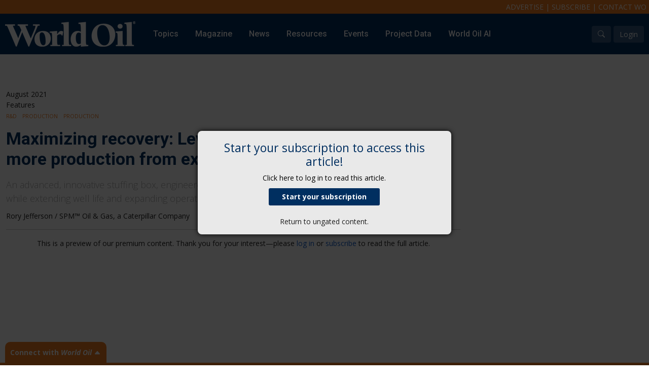

--- FILE ---
content_type: text/html; charset=utf-8
request_url: https://worldoil.com/magazine/2021/august-2021/features/maximizing-recovery-leveraging-artificial-lift-to-recover-more-production-from-existing-wells/
body_size: 51987
content:




<!DOCTYPE html>
<html lang="en">
<head>
    <meta charset="utf-8" />

    <meta name="viewport" content="width=device-width, initial-scale=1.0" />
    <link rel="icon" type="image/png" href="/images/favicon/favicon-32x32.png" sizes="32x32" />
    <link rel="icon" type="image/png" href="/images/favicon/favicon-16x16.png" sizes="16x16" />

    <title>Maximizing recovery: Leveraging artificial lift to recover more production from existing wells</title>
    <meta name="description" content="An advanced, innovative stuffing box, engineered specifically for harsh conditions, helps to reduce pollution while extending well life and expanding operating ranges.">
    <meta name="keywords" content="">

    <!-- Google Tag Manager -->
    <script>
        (function (w, d, s, l, i) {
            w[l] = w[l] || []; w[l].push({
                'gtm.start':
                    new Date().getTime(), event: 'gtm.js'
            }); var f = d.getElementsByTagName(s)[0],
                j = d.createElement(s), dl = l != 'dataLayer' ? '&l=' + l : ''; j.async = true; j.src =
                    'https://www.googletagmanager.com/gtm.js?id=' + i + dl; f.parentNode.insertBefore(j, f);
        })(window, document, 'script', 'dataLayer', 'GTM-MCKDFMQ');</script>
    <!-- End Google Tag Manager -->



    <link rel="preconnect" href="https://fonts.gstatic.com">
    <link href="https://fonts.googleapis.com/css2?family=Open+Sans:ital,wght@0,300;0,400;0,600;0,700;0,800;1,300;1,400;1,600;1,700;1,800&display=swap" rel="stylesheet">
    <link href="https://fonts.googleapis.com/css2?family=Crimson+Text:ital,wght@0,400;0,600;0,700;1,400;1,600;1,700&display=swap" rel="stylesheet">
    <link href="https://fonts.googleapis.com/css2?family=Montserrat:ital,wght@0,400;0,700;0,900;1,500&display=swap" rel="stylesheet">
    <link href="https://fonts.googleapis.com/css2?family=Roboto:wght@400;500;700;900&display=swap" rel="stylesheet">

    <link href="https://cdn.jsdelivr.net/npm/bootstrap@5.0.0-beta2/dist/css/bootstrap.min.css" rel="stylesheet" integrity="sha384-BmbxuPwQa2lc/FVzBcNJ7UAyJxM6wuqIj61tLrc4wSX0szH/Ev+nYRRuWlolflfl" crossorigin="anonymous">
    <link rel="stylesheet" href="https://cdn.jsdelivr.net/npm/bootstrap-icons@1.8.1/font/bootstrap-icons.css">
    <link rel="stylesheet" href="https://cdnjs.cloudflare.com/ajax/libs/animate.css/4.1.1/animate.min.css" />

    
    
    <link href="https://cdn.jsdelivr.net/npm/sidr@2.2.1/dist/stylesheets/jquery.sidr.light.css" rel="stylesheet" />

    <link href="/css/popeye.css" rel="stylesheet" />

    <link rel="stylesheet" href="https://cdnjs.cloudflare.com/ajax/libs/magnific-popup.js/1.1.0/magnific-popup.min.css" integrity="sha512-+EoPw+Fiwh6eSeRK7zwIKG2MA8i3rV/DGa3tdttQGgWyatG/SkncT53KHQaS5Jh9MNOT3dmFL0FjTY08And/Cw==" crossorigin="anonymous" referrerpolicy="no-referrer" />

    <link href="/css/owl.carousel.css" rel="stylesheet" />
    <link href="/css/owl.theme.css" rel="stylesheet" />

    <link rel="stylesheet" href="/css/site.css" />
    <link rel="stylesheet" href="/css/menu.css" />
    <link rel="stylesheet" href="/css/brands.css" />
    <link href="/css/comments.css" rel="stylesheet" />


    <script src="https://code.jquery.com/jquery-3.6.0.min.js"
            integrity="sha256-/xUj+3OJU5yExlq6GSYGSHk7tPXikynS7ogEvDej/m4="
            crossorigin="anonymous"></script>

    



    <script async src="https://www.googletagmanager.com/gtag/js?id=UA-2909969-3"></script>
    <script>
        window.dataLayer = window.dataLayer || [];
        function gtag() { dataLayer.push(arguments); }
        gtag('js', new Date());
        gtag('config', 'UA-2909969-3');
    </script>

    

    <script data-cookieconsent="ignore">
        window.dataLayer = window.dataLayer || [];
        function gtag() {
            dataLayer.push(arguments);
        }
        gtag("consent", "default", {
            ad_personalization: "denied",
            ad_storage: "denied",
            ad_user_data: "denied",
            analytics_storage: "denied",
            functionality_storage: "denied",
            personalization_storage: "denied",
            security_storage: "granted",
            wait_for_update: 500,
        });
        gtag("set", "ads_data_redaction", true);
        gtag("set", "url_passthrough", true);
    </script>

    <!-- Start GPT Tag -->
    <script src='https://securepubads.g.doubleclick.net/tag/js/gpt.js'></script>
    <script>
        var gptadslots = [];
        var googletag = googletag || { cmd: [] };
    </script>

    <script>

        var bottom_lb, mid_lb, top_lb, mpu_1, mpu_2, mpu_3;


        googletag.cmd.push(function () {
            var mapping_leaderboard = googletag.sizeMapping()
                .addSize([1000, 0], [[970, 250], [970, 90], [728, 90]])
                .addSize([750, 0], [[728, 90]])
                .addSize([0, 0], [[320, 50]])
                .build();

            var mapping_mpu = googletag.sizeMapping()
                .addSize([750, 0], [[300, 600], [300, 250], [336, 280]])
                .addSize([0, 0], [[300, 250], [336, 280]])
                .build();

             gptadslots.push(bottom_lb = googletag.defineSlot('/40679512/world_oil/bottom_lb', [[320, 50], [728, 90], [970, 90], [970, 250]], 'div-gpt-ad-bottom_lb')
                .setTargeting('pos', ['bottom_lb'])
                .defineSizeMapping(mapping_leaderboard)
                 .addService(googletag.pubads()));

            gptadslots.push(mid_lb =googletag.defineSlot('/40679512/world_oil/mid_lb', [[320, 50], [728, 90], [970, 90], [970, 250]], 'div-gpt-ad-mid_lb')
                .setTargeting('pos', ['mid_lb'])
                .defineSizeMapping(mapping_leaderboard)
                .addService(googletag.pubads()));

            gptadslots.push(top_lb = googletag.defineSlot('/40679512/world_oil/top_lb', [[320, 50], [728, 90], [970, 90], [970, 250]], 'div-gpt-ad-top_lb')
                .setTargeting('pos', ['top_lb'])
                .defineSizeMapping(mapping_leaderboard)
                 .addService(googletag.pubads()));

             gptadslots.push(mpu_1 = googletag.defineSlot('/40679512/world_oil/mpu_1', [[300, 250], [300, 600], [336, 280]], 'div-gpt-ad-mpu_1')
                .setTargeting('pos', ['mpu_1'])
                .defineSizeMapping(mapping_mpu)
                 .addService(googletag.pubads()));

             gptadslots.push(mpu_2 = googletag.defineSlot('/40679512/world_oil/mpu_2', [[300, 250], [300, 600], [336, 280]], 'div-gpt-ad-mpu_2')
                .setTargeting('pos', ['mpu_2'])
                .defineSizeMapping(mapping_mpu)
                 .addService(googletag.pubads()));

             gptadslots.push(mpu_3 = googletag.defineSlot('/40679512/world_oil/mpu_3', [[300, 250], [300, 600], [336, 280]], 'div-gpt-ad-mpu_3')
                .setTargeting('pos', ['mpu_3'])
                .defineSizeMapping(mapping_mpu)
                 .addService(googletag.pubads()));




            googletag.pubads().disableInitialLoad();
            googletag.pubads().enableSingleRequest();
            googletag.pubads().setTargeting('s1', ['magazine']);
googletag.pubads().setTargeting('s2', ['2021']);
googletag.pubads().setTargeting('s3', ['august-2021']);
googletag.pubads().setTargeting('s4', ['features']);
googletag.pubads().setTargeting('s5', ['maximizing-recovery-leveraging-artificial-lift-to-recover-more-production-from-existing-wells']);

            googletag.pubads().setTargeting('user', ['logged-in']);
            googletag.pubads().setTargeting('content', ['R&D','Production','Production']);
            //googletag.pubads().setTargeting(olyPayload[olyKey].k, olyPayload[olyKey].v);

            //blueconic
            //--------------------------------------------------------------------
            if (typeof Storage !== "undefined") {
                var targetingParamStr = localStorage.getItem("bcDFPTargetingParams");

                if (targetingParamStr) {
                    var targetingParameters = JSON.parse(targetingParamStr);

                    // set page-level targeting parameters
                    jQuery.each(targetingParameters, function (index, param) {
                        googletag.pubads().setTargeting(param.key, param.value);
                    });
                }
            }

            googletag.pubads().collapseEmptyDivs();
            googletag.enableServices();
        });

        googletag.cmd.push(function() {
            googletag.pubads().refresh([top_lb, bottom_lb]);
        });



    </script>
    <!-- End GPT Tag -->

    
    <meta name="twitter:card" content="summary_large_image">

    <meta property="og:title" content="Maximizing recovery: Leveraging artificial lift to recover more production from existing wells" />
    <meta property="og:description" content="An advanced, innovative stuffing box, engineered specifically for harsh conditions, helps to reduce pollution while extending well life and expanding operating ranges." />
    <meta property="og:type" content="article" />
    <meta property="og:article:published_time " content="8/26/2021 3:32:48 PM" />
    <meta property="og:article:section " content="article" />
    <meta name="twitter:site" content="@WorldOil">
    <meta name="worldoil:type" content="article">
    <meta name="worldoil:id" content="105766">

    <script type="text/javascript">
            window.dataLayer.push({
                'event': 'olyticsEvent',
                'olyticsCategory': 'Article',
                'olyticsTag': 'R&amp;D, Production, Production',
            });
    </script>



</head>
<body>
    <!-- Google Tag Manager (noscript) -->
    <noscript>
        <iframe src="https://www.googletagmanager.com/ns.html?id=GTM-MCKDFMQ"
                height="0" width="0" style="display:none;visibility:hidden"></iframe>
    </noscript>
    <!-- End Google Tag Manager (noscript) -->

    <div id="page-content">


        <section id="header">
            <div id="info-bar">
                <a href="/advertise">Advertise</a> | <a href="/subscribe">Subscribe</a> | <a href="/contact-us">Contact WO</a>
            </div>
            <div id="nav-bar">
                <div id="logo-wrapper">
                    <a href="/"><img src="/images/logo.png" /></a> <a class="btn btn-primary btn-mobile-menu  d-inline d-lg-none" id="mobile-nav-buton" href="#sidr-main"><i class="bi bi-list"></i> Menu</a>
                </div>
                <div id="nav-wrapper">
                    




<ul id="main-nav" class="d-none d-lg-inline nav">
            <li class="menu-link">
                <a    href="#">Topics</a>
                <!--mega menu-->
                        <div class="sub-menu sub-menu-full">
                            <div class="container-fluid">
                                <div class="row">
                                            <div class="col-sm-2">
                                                <div class="submenu-title"><a href="/topics/onshore">Onshore</a></div>
                                                <div class="submenu-links mega-submenu">
                   
                                                                <a    href="/topics/onshore/exploration">Exploration</a>
                                                                <a    href="/topics/onshore/drilling">Drilling</a>
                                                                <a    href="/topics/onshore/completion">Completion</a>
                                                                <a    href="/topics/onshore/production">Production</a>
                                                                <a    href="/topics/onshore/shale">Shale</a>
                                                                <a    href="/topics/onshore/hydraulic-fracturing">Hydraulic Fracturing</a>
                                                                <a    href="/topics/onshore/conventional">Conventional</a>

     
                                                </div>
                                            </div>
                                            <div class="col-sm-2">
                                                <div class="submenu-title"><a href="/topics/digital-transformation">Digital Transformation</a></div>
                                                <div class="submenu-links mega-submenu">
                   
                                                                <a    href="/topics/digital-transformation/automation-control">Automation &amp; Control</a>
                                                                <a    href="/topics/digital-transformation/data-storage">Data Storage</a>
                                                                <a    href="/topics/digital-transformation/artificial-intelligence">Artificial Intelligence</a>

     
                                                </div>
                                            </div>
                                            <div class="col-sm-2">
                                                <div class="submenu-title"><a href="/topics/offshore">Offshore</a></div>
                                                <div class="submenu-links mega-submenu">
                   
                                                                <a    href="/topics/offshore/exploration">Exploration</a>
                                                                <a    href="/topics/offshore/drilling">Drilling</a>
                                                                <a    href="/topics/offshore/production">Production</a>
                                                                <a    href="/topics/offshore/deepwater">Deepwater</a>
                                                                <a    href="/topics/subsea">Subsea</a>
                                                                <a    href="/topics/offshore/decommissioning">Decommissioning</a>

     
                                                </div>
                                            </div>
                                            <div class="col-sm-2">
                                                <div class="submenu-title"><a href="/topics/energy-transition">Energy Transition</a></div>
                                                <div class="submenu-links mega-submenu">
                   
                                                                <a    href="/topics/energy-transition/lng">LNG</a>
                                                                <a    href="/topics/energy-transition/sustainability">Sustainability</a>
                                                                <a    href="/topics/energy-transition/offshore-wind">Offshore Wind</a>
                                                                <a    href="/topics/energy-transition/hydrogen">Hydrogen</a>
                                                                <a    href="/topics/energy-transition/carbon-capture">Carbon Capture</a>

     
                                                </div>
                                            </div>
                                            <div class="col-sm-2">
                                                <div class="submenu-title"><a href="/topics/industry-analysis">Industry &amp; Analysis</a></div>
                                                <div class="submenu-links mega-submenu">
                   
                                                                <a    href="/topics/industry-analysis/economics-statistics">Economics/statistics</a>
                                                                <a    href="/topics/industry-analysis/regulatory">Regulatory</a>
                                                                <a    href="/topics/industry-analysis/ESG-investment">ESG/Investment</a>

     
                                                </div>
                                            </div>
                                            <div class="col-sm-2">
                                                <div class="submenu-title"><a href="">Regions</a></div>
                                                <div class="submenu-links mega-submenu">
                   
                                                                <a    href="/topics/north-america">North America</a>
                                                                <a    href="/topics/south-america">South America</a>
                                                                <a    href="/topics/europe">Europe</a>
                                                                <a    href="/topics/eastern-mediterranean">Eastern Mediterranean</a>
                                                                <a    href="/topics/russia-fsu">Russia &amp; FSU</a>
                                                                <a    href="/topics/africa">Africa</a>
                                                                <a    href="/topics/middle-east">Middle East</a>
                                                                <a    href="/topics/far-east">Far East</a>
                                                                <a    href="/topics/south-asia">South Asia</a>
                                                                <a    href="/topics/south-pacific">South Pacific</a>
                                                                <a    href="/topics/arctic">Arctic</a>
                                                                <a   target=_blank href="/topics/east-asia/">East Asia</a>
                                                                <a   target=_blank href="/topics/australasia/">Australasia</a>

     
                                                </div>
                                            </div>


                                </div>
                            </div>
                        </div>


                <!--regular menu-->

            </li>
            <li class="menu-link">
                <a    href="/magazine/current-issue">Magazine</a>
                <!--mega menu-->


                <!--regular menu-->
                        <div class="sub-menu">
                            <div class="submenu-links">

                                            <a   href="/magazine/current-issue">Current Issue</a>
                                            <a   href="/magazine/archive">Archive</a>
                                            <a  target=_blank href="https://gulf.dragonforms.com/WO_trial_s&amp;pk=WO_TRIAL_MAG_NAV">Free Trial Subscription</a>
                                            <a  target=_blank href="https://gulf.dragonforms.com/WO_newsub">Full Access Subscription</a>
                                            <a  target=_blank href="https://gulf.dragonforms.com/WO_renewsub">Renew Subscription</a>
                                            <a   href="/supplements">Supplements</a>
                                            <a   href="https://worldoil.com/forecast-data/">Forecast</a>
                                            <a   href="/reprints-back-issues">Reprints &amp; Back Issues</a>
                                

                            </div>
                        </div>

            </li>
            <li class="menu-link">
                <a    href="/news">News</a>
                <!--mega menu-->


                <!--regular menu-->
                        <div class="sub-menu">
                            <div class="submenu-links">

                                            <a   href="/news">Latest News</a>
                                            <a   href="/company-news">Company News</a>
                                            <a   href="/newsletter-sign-up">Newsletter Sign-Up</a>
                                

                            </div>
                        </div>

            </li>
            <li class="menu-link">
                <a    href="/resources">Resources</a>
                <!--mega menu-->


                <!--regular menu-->
                        <div class="sub-menu">
                            <div class="submenu-links">

                                            <a   href="/webcasts">Webcasts</a>
                                            <a   href="/whitepapers">Whitepapers</a>
                                            <a  target=_blank href="/eBooks">eBooks</a>
                                            <a   href="/podcasts">Podcasts</a>
                                            <a   href="/videos">Videos</a>
                                            <a   href="/upstream365">Upstream365</a>
                                            <a   href="/event-presentations">Event Presentations</a>
                                            <a   href="/world-oil-maps">Maps</a>
                                            <a  target=_blank href="http://store.gulfenergyinfo.com/default.asp">Store</a>
                                

                            </div>
                        </div>

            </li>
            <li class="menu-link">
                <a    href="/events">Events</a>
                <!--mega menu-->


                <!--regular menu-->
                        <div class="sub-menu">
                            <div class="submenu-links">

                                            <a   href="/events">World Oil Events</a>
                                            <a  target=_blank href="https://e2awards.com/">Gulf Energy Information Excellence Awards</a>
                                            <a  target=_blank href="https://wglconference.com/">Women&#39;s Global Leadership Conference</a>
                                            <a  target=_blank href="https://web.cvent.com/event/0a564c58-061f-4d4d-be95-a9bf390597f3/summary">World Oil Forecast Breakfast</a>
                                            <a  target=_blank href="http://mcedd.com/">Deepwater Development Conference (MCEDD)</a>
                                

                            </div>
                        </div>

            </li>
            <li class="menu-link">
                <a   target=_blank href="https://globalenergyinfrastructure.com/project-data">Project Data</a>
                <!--mega menu-->


                <!--regular menu-->
                        <div class="sub-menu">
                            <div class="submenu-links">

                                            <a  target=_blank href="https://globalenergyinfrastructure.com/">Global Energy Infrastructure</a>
                                

                            </div>
                        </div>

            </li>
            <li class="menu-link">
                <a    href="/search-results">World Oil AI</a>
                <!--mega menu-->


                <!--regular menu-->

            </li>

</ul>


                </div>
                <div id="account-wrapper">
                    <a href="/search-results" class="btn btn-white-overlay"><i class="bi bi-search"></i></a>
                    

<script>
    function clearLogin() {
        // document.cookie = 'oly_enc_id=; Max-Age=0; path=/; domain=' + location.host;
        var cookies = document.cookie.split("; ");
        for (var c = 0; c < cookies.length; c++) {

            if (cookies[c].indexOf("oly_") >= 0) {
                console.log(cookies[c]);
                var d = window.location.hostname.split(".");
                while (d.length > 0) {
                    var cookieBase = encodeURIComponent(cookies[c].split(";")[0].split("=")[0]) + '=; expires=Thu, 01-Jan-1970 00:00:01 GMT; domain=' + d.join('.') + ' ;path=';
                    var p = location.pathname.split('/');
                    document.cookie = cookieBase + '/';
                    while (p.length > 0) {
                        document.cookie = cookieBase + p.join('/');
                        p.pop();
                    };
                    d.shift();
                }
            }

        }

        window.location.reload();
    }
</script>

<a href="/login" class="btn btn-white-overlay">Login</a>



                </div>
            </div>
        </section>

            <!--leaderboard ad -->
        <section class="mb-5 mt-5">
            <div class="banner-ad" style="text-align:center;">
                <!-- GPT AdSlot top_lb -->
                <div id='div-gpt-ad-top_lb'>
                    <script>
                        googletag.cmd.push(function () { googletag.display('div-gpt-ad-top_lb'); });
                    </script>
                </div>
                <!-- End AdSlot bottom_lb -->
            </div>
        </section>


        

    <div class="page-content mt-4">
        <div class="container-fluid ">




            <!--isViewable: False-->
            <!--reason: -->
            <div class="row">
                <div class="col-12 col-lg">
                    <div class="row">
                        <div class="col-12">
                        </div>
                    </div>
                    <div class="row mb-0">
                        <div class="col-sm-12">
                            <div class="article-detail-issue">
                                August 2021
                            </div>
                            <div class="article-detail-section">
                                Features
                            </div>
                            <div class="content-topics">
                                <ul>
                                    <li><a class="light-orange" href="/topics/r-d/">R&amp;D</a></li>
                                    <li><a class="light-orange" href="/topics/onshore/production/">Production</a></li>
                                    <li><a class="light-orange" href="/topics/offshore/production/">Production</a></li>
                                </ul>
                            </div>



                            <div class="article-detail-title">
                                <h1>Maximizing recovery: Leveraging artificial lift to recover more production from existing wells</h1>
                            </div>
                            <div class="article-detail-snippet">
                                An advanced, innovative stuffing box, engineered specifically for harsh conditions, helps to reduce pollution while extending well life and expanding operating ranges.
                            </div>
                        </div>
                    </div>

                    <div class="article-detail-meta">

                            <span class="article-detail-authors">Rory Jefferson / SPM™ Oil &amp; Gas, a Caterpillar Company</span>


                    </div>

                    

                    <!--is viewable-->

                    <div class="article-detail-content content-body">
                        
                    </div>
                    <hr />
                    <div style="text-align:center;">This is a preview of our premium content. Thank you for your interest—please <a href="https://www.worldoil.com/login">log in</a> or <a href="https://www.worldoil.com/subscribe">subscribe</a> to read the full article.</div>





                </div>
                <div class="col-12 col-lg ad-column">


                    <div class="dynamic-content-sticky mpu1 mpu" style="display:none">
                        <!-- GPT AdSlot 1 for MPU1 'worldoil/ros_mpu' ### Size: [[300,250],[300,600],[336,280]] -->
                        <div id='div-gpt-ad-mpu_1' class="sticky">
                            <script>
                                googletag.cmd.push(function () { googletag.display('div-gpt-ad-mpu_1'); });
                            </script>
                        </div>
                        <!-- End AdSlot 1 -->
                    </div>

                    <div class="dynamic-content-sticky mpu2 mpu" style="display:none">
                        <!-- GPT AdSlot 2 for MPU2 'worldoil/ros_mpu' ### Size: [[300,250],[300,600],[336,280]] -->
                        <div id='div-gpt-ad-mpu_2' class="sticky">
                            <script>
                                googletag.cmd.push(function () { googletag.display('div-gpt-ad-mpu_2'); });
                            </script>
                        </div>
                        <!-- End AdSlot 2 -->
                    </div>

                    <div class="dynamic-content-sticky mpu3 mpu" style="display:none">
                        <!-- GPT AdSlot 3 for MPU3 'worldoil/ros_mpu' ### Size: [[300,250],[300,600],[336,280]] -->
                        <div id='div-gpt-ad-mpu_3' class="sticky">
                            <script>
                                googletag.cmd.push(function () { googletag.display('div-gpt-ad-mpu_3'); });
                            </script>
                        </div>
                        <!-- End AdSlot 3 -->
                    </div>


                </div>

            </div>


        </div>
    </div>



        <!--leaderboard ad -->
        <section class="mb-5">
            <div class="banner-ad" style="text-align:center;">
                <!-- GPT AdSlot top_lb -->
                <div id='div-gpt-ad-bottom_lb'>
                    <script>
                        googletag.cmd.push(function () { googletag.display('div-gpt-ad-bottom_lb'); });
                    </script>
                </div>
                <!-- End AdSlot bottom_lb -->
            </div>
        </section>

        <!-- footer -->
        <section id="footer">
            <div class="container-fluid">
                <div class="row">
                    <div class="col">
                        <img src="/images/logo.png" />
                    </div>
                </div>
                <div class="row mb-0">
                    <div class="col-sm-6">
                        <div>
                            ©2026 World Oil, © 2026 Gulf Publishing Company LLC.<br />
                            Copyright © 2022. All <a href="https://www.barchart.com/solutions" target="_blank">market data</a> is provided by Barchart Solutions.<br />
                            Futures: at least 10 minute delayed. Information is provided 'as is' and solely for informational purposes,
                            not for trading purposes or advice. To see all exchange delays and terms of use, please see <a href="https://www.barchart.com/terms" target="_blank">disclaimer</a>.<br />
                            <a href="https://www.theice.com/index" target="_blank"><img src="/images/ice.png" /></a>  <a href="https://www.cmegroup.com/" target="_blank"><img src="/images/cme_group.png" style="height:60px;" /></a>
                        </div>

                    </div>
                    <div class="col-sm-6">
                        <div style="text-align:right;">
                            <p style="font-size: 14px;">
								All material subject to strictly enforced copyright laws<br />
								Please read our <a rel="noopener" href="https://www.gulfenergyinfo.com/pages/terms-and-conditions" target="_blank" title="Terms &amp; Conditions">Terms &amp; Conditions</a>, <a rel="noopener" href="https://www.gulfenergyinfo.com/pages/cookie-policy" target="_blank" title="Cookie Policy">Cookies Policy</a> and <a rel="noopener" href="https://www.gulfenergyinfo.com/pages/privacy-policy" target="_blank" title="Privacy Policy">Privacy Policy</a> before using the site.<br> <a rel="noopener" data-udi="umb://document/7c483cdcada44bd28efe081a4c78549f" href="https://gulfenergyinfo.com/pages/do-not-sell-or-share-my-personal-information" target="_blank" title="Do Not Sell or Share My Personal Information">Do Not Sell or Share My Personal Information.</a></p>
<p style="font-size: 14px;"></p>
                        </div>

                    </div>
                </div>

            </div>
        </section>

        <!--mobile nav-->
        




<nav id="mobile-nav" style="display:none;">
    
<ul>
     <li style="position:relative;">
                    <a href='#'>Topics</a>
              <a data-bs-toggle="collapse" href="#menu-110209" class="btn btn-light" style=" position: absolute; right: 20px; top: 15px;"><i class="bi bi-chevron-down"></i></a>


            <ul class="collapse" id="menu-110209">
     <li style="position:relative;">
                    <a href='/topics/onshore'>Onshore</a>
              <a data-bs-toggle="collapse" href="#menu-110210" class="btn btn-light" style=" position: absolute; right: 20px; top: 15px;"><i class="bi bi-chevron-down"></i></a>


            <ul class="collapse" id="menu-110210">
     <li style="position:relative;">
                    <a href='/topics/onshore/exploration'>Exploration</a>


    </li>
     <li style="position:relative;">
                    <a href='/topics/onshore/drilling'>Drilling</a>


    </li>
     <li style="position:relative;">
                    <a href='/topics/onshore/completion'>Completion</a>


    </li>
     <li style="position:relative;">
                    <a href='/topics/onshore/production'>Production</a>


    </li>
     <li style="position:relative;">
                    <a href='/topics/onshore/shale'>Shale</a>


    </li>
     <li style="position:relative;">
                    <a href='/topics/onshore/hydraulic-fracturing'>Hydraulic Fracturing</a>


    </li>
     <li style="position:relative;">
                    <a href='/topics/onshore/conventional'>Conventional</a>


    </li>
            </ul>
    </li>
     <li style="position:relative;">
                    <a href='/topics/digital-transformation'>Digital Transformation</a>
              <a data-bs-toggle="collapse" href="#menu-110224" class="btn btn-light" style=" position: absolute; right: 20px; top: 15px;"><i class="bi bi-chevron-down"></i></a>


            <ul class="collapse" id="menu-110224">
     <li style="position:relative;">
                    <a href='/topics/digital-transformation/automation-control'>Automation &amp; Control</a>


    </li>
     <li style="position:relative;">
                    <a href='/topics/digital-transformation/data-storage'>Data Storage</a>


    </li>
     <li style="position:relative;">
                    <a href='/topics/digital-transformation/artificial-intelligence'>Artificial Intelligence</a>


    </li>
            </ul>
    </li>
     <li style="position:relative;">
                    <a href='/topics/offshore'>Offshore</a>
              <a data-bs-toggle="collapse" href="#menu-110231" class="btn btn-light" style=" position: absolute; right: 20px; top: 15px;"><i class="bi bi-chevron-down"></i></a>


            <ul class="collapse" id="menu-110231">
     <li style="position:relative;">
                    <a href='/topics/offshore/exploration'>Exploration</a>


    </li>
     <li style="position:relative;">
                    <a href='/topics/offshore/drilling'>Drilling</a>


    </li>
     <li style="position:relative;">
                    <a href='/topics/offshore/production'>Production</a>


    </li>
     <li style="position:relative;">
                    <a href='/topics/offshore/deepwater'>Deepwater</a>


    </li>
     <li style="position:relative;">
                    <a href='/topics/subsea'>Subsea</a>


    </li>
     <li style="position:relative;">
                    <a href='/topics/offshore/decommissioning'>Decommissioning</a>


    </li>
            </ul>
    </li>
     <li style="position:relative;">
                    <a href='/topics/energy-transition'>Energy Transition</a>
              <a data-bs-toggle="collapse" href="#menu-110239" class="btn btn-light" style=" position: absolute; right: 20px; top: 15px;"><i class="bi bi-chevron-down"></i></a>


            <ul class="collapse" id="menu-110239">
     <li style="position:relative;">
                    <a href='/topics/energy-transition/lng'>LNG</a>


    </li>
     <li style="position:relative;">
                    <a href='/topics/energy-transition/sustainability'>Sustainability</a>


    </li>
     <li style="position:relative;">
                    <a href='/topics/energy-transition/offshore-wind'>Offshore Wind</a>


    </li>
     <li style="position:relative;">
                    <a href='/topics/energy-transition/hydrogen'>Hydrogen</a>


    </li>
     <li style="position:relative;">
                    <a href='/topics/energy-transition/carbon-capture'>Carbon Capture</a>


    </li>
            </ul>
    </li>
     <li style="position:relative;">
                    <a href='/topics/industry-analysis'>Industry &amp; Analysis</a>
              <a data-bs-toggle="collapse" href="#menu-110245" class="btn btn-light" style=" position: absolute; right: 20px; top: 15px;"><i class="bi bi-chevron-down"></i></a>


            <ul class="collapse" id="menu-110245">
     <li style="position:relative;">
                    <a href='/topics/industry-analysis/economics-statistics'>Economics/statistics</a>


    </li>
     <li style="position:relative;">
                    <a href='/topics/industry-analysis/regulatory'>Regulatory</a>


    </li>
     <li style="position:relative;">
                    <a href='/topics/industry-analysis/ESG-investment'>ESG/Investment</a>


    </li>
            </ul>
    </li>
     <li style="position:relative;">
                    <a href=''>Regions</a>
              <a data-bs-toggle="collapse" href="#menu-110250" class="btn btn-light" style=" position: absolute; right: 20px; top: 15px;"><i class="bi bi-chevron-down"></i></a>


            <ul class="collapse" id="menu-110250">
     <li style="position:relative;">
                    <a href='/topics/north-america'>North America</a>


    </li>
     <li style="position:relative;">
                    <a href='/topics/south-america'>South America</a>


    </li>
     <li style="position:relative;">
                    <a href='/topics/europe'>Europe</a>


    </li>
     <li style="position:relative;">
                    <a href='/topics/eastern-mediterranean'>Eastern Mediterranean</a>


    </li>
     <li style="position:relative;">
                    <a href='/topics/russia-fsu'>Russia &amp; FSU</a>


    </li>
     <li style="position:relative;">
                    <a href='/topics/africa'>Africa</a>


    </li>
     <li style="position:relative;">
                    <a href='/topics/middle-east'>Middle East</a>


    </li>
     <li style="position:relative;">
                    <a href='/topics/far-east'>Far East</a>


    </li>
     <li style="position:relative;">
                    <a href='/topics/south-asia'>South Asia</a>


    </li>
     <li style="position:relative;">
                    <a href='/topics/south-pacific'>South Pacific</a>


    </li>
     <li style="position:relative;">
                    <a href='/topics/arctic'>Arctic</a>


    </li>
     <li style="position:relative;">
                    <a rel="nofollow" target="_blank" href='/topics/east-asia/'>East Asia</a>


    </li>
     <li style="position:relative;">
                    <a rel="nofollow" target="_blank" href='/topics/australasia/'>Australasia</a>


    </li>
            </ul>
    </li>
            </ul>
    </li>
     <li style="position:relative;">
                    <a href='/magazine/current-issue'>Magazine</a>
              <a data-bs-toggle="collapse" href="#menu-1116" class="btn btn-light" style=" position: absolute; right: 20px; top: 15px;"><i class="bi bi-chevron-down"></i></a>


            <ul class="collapse" id="menu-1116">
     <li style="position:relative;">
                    <a href='/magazine/current-issue'>Current Issue</a>


    </li>
     <li style="position:relative;">
                    <a href='/magazine/archive'>Archive</a>


    </li>
     <li style="position:relative;">
                    <a rel="nofollow" target="_blank" href='https://gulf.dragonforms.com/WO_trial_s&amp;pk=WO_TRIAL_MAG_NAV'>Free Trial Subscription</a>


    </li>
     <li style="position:relative;">
                    <a rel="nofollow" target="_blank" href='https://gulf.dragonforms.com/WO_newsub'>Full Access Subscription</a>


    </li>
     <li style="position:relative;">
                    <a rel="nofollow" target="_blank" href='https://gulf.dragonforms.com/WO_renewsub'>Renew Subscription</a>


    </li>
     <li style="position:relative;">
                    <a href='/supplements'>Supplements</a>


    </li>
     <li style="position:relative;">
                    <a href='https://worldoil.com/forecast-data/'>Forecast</a>


    </li>
     <li style="position:relative;">
                    <a href='/reprints-back-issues'>Reprints &amp; Back Issues</a>


    </li>
            </ul>
    </li>
     <li style="position:relative;">
                    <a href='/news'>News</a>
              <a data-bs-toggle="collapse" href="#menu-1117" class="btn btn-light" style=" position: absolute; right: 20px; top: 15px;"><i class="bi bi-chevron-down"></i></a>


            <ul class="collapse" id="menu-1117">
     <li style="position:relative;">
                    <a href='/news'>Latest News</a>


    </li>
     <li style="position:relative;">
                    <a href='/company-news'>Company News</a>


    </li>
     <li style="position:relative;">
                    <a href='/newsletter-sign-up'>Newsletter Sign-Up</a>


    </li>
            </ul>
    </li>
     <li style="position:relative;">
                    <a href='/resources'>Resources</a>
              <a data-bs-toggle="collapse" href="#menu-1280" class="btn btn-light" style=" position: absolute; right: 20px; top: 15px;"><i class="bi bi-chevron-down"></i></a>


            <ul class="collapse" id="menu-1280">
     <li style="position:relative;">
                    <a href='/webcasts'>Webcasts</a>


    </li>
     <li style="position:relative;">
                    <a href='/whitepapers'>Whitepapers</a>


    </li>
     <li style="position:relative;">
                    <a rel="nofollow" target="_blank" href='/eBooks'>eBooks</a>


    </li>
     <li style="position:relative;">
                    <a href='/podcasts'>Podcasts</a>


    </li>
     <li style="position:relative;">
                    <a href='/videos'>Videos</a>


    </li>
     <li style="position:relative;">
                    <a href='/upstream365'>Upstream365</a>


    </li>
     <li style="position:relative;">
                    <a href='/event-presentations'>Event Presentations</a>


    </li>
     <li style="position:relative;">
                    <a href='/world-oil-maps'>Maps</a>


    </li>
     <li style="position:relative;">
                    <a rel="nofollow" target="_blank" href='http://store.gulfenergyinfo.com/default.asp'>Store</a>


    </li>
            </ul>
    </li>
     <li style="position:relative;">
                    <a href='/events'>Events</a>
              <a data-bs-toggle="collapse" href="#menu-1255" class="btn btn-light" style=" position: absolute; right: 20px; top: 15px;"><i class="bi bi-chevron-down"></i></a>


            <ul class="collapse" id="menu-1255">
     <li style="position:relative;">
                    <a href='/events'>World Oil Events</a>


    </li>
     <li style="position:relative;">
                    <a rel="nofollow" target="_blank" href='https://e2awards.com/'>Gulf Energy Information Excellence Awards</a>


    </li>
     <li style="position:relative;">
                    <a rel="nofollow" target="_blank" href='https://wglconference.com/'>Women&#39;s Global Leadership Conference</a>


    </li>
     <li style="position:relative;">
                    <a rel="nofollow" target="_blank" href='https://web.cvent.com/event/0a564c58-061f-4d4d-be95-a9bf390597f3/summary'>World Oil Forecast Breakfast</a>


    </li>
     <li style="position:relative;">
                    <a rel="nofollow" target="_blank" href='http://mcedd.com/'>Deepwater Development Conference (MCEDD)</a>


    </li>
            </ul>
    </li>
     <li style="position:relative;">
                    <a rel="nofollow" target="_blank" href='https://globalenergyinfrastructure.com/project-data'>Project Data</a>
              <a data-bs-toggle="collapse" href="#menu-82947" class="btn btn-light" style=" position: absolute; right: 20px; top: 15px;"><i class="bi bi-chevron-down"></i></a>


            <ul class="collapse" id="menu-82947">
     <li style="position:relative;">
                    <a rel="nofollow" target="_blank" href='https://globalenergyinfrastructure.com/'>Global Energy Infrastructure</a>


    </li>
            </ul>
    </li>
     <li style="position:relative;">
                    <a href='/search-results'>World Oil AI</a>


    </li>

</ul>
</nav>




    </div>

    <div class="connect-bar" id="connect-bar">
        <div class="connect-tab" id="btn-connect">Connect with <i>World Oil</i> <i class="connect-arrow bi bi-caret-up-fill"></i> </div>
        <div class="connect-content">
            <div class=" container-fluid">
                <div class="row mb-0 mt-3">
                    <div class="col-md-6">
                        <div class="connect-msg">
                            <strong>Connect with <i>World Oil</i></strong>, the upstream industry's most trusted source of forecast data, industry trends, and insights into operational and technological advances.

                        </div>
                    </div>
                    <div class="col-md-4">
                        <a href="/subscribe" class="btn btn-white mb-1">Subscribe <i class="bi bi-arrow-right"></i></a>
                        <a href="/newsletter-sign-up" class="btn btn-white mb-1">Newsletter Sign Up <i class="bi bi-arrow-right"></i></a>
                    </div>
                    <div class="col-md-2">
                        <div class="social-links">
                            <a href="https://twitter.com/WorldOil" target="_blank"><i class="fa fa-custom-white fa-square-x-twitter-white"></i></a>


                            <a href="https://www.facebook.com/WorldOil" target="_blank"><i class="bi bi-facebook"></i></a>

                            <a href="https://www.linkedin.com/company/worldoil" target="_blank"><i class="bi bi-linkedin"></i></a>


                        </div>

                    </div>
                </div>
            </div>
        </div>

    </div>


    <!-- JavaScript Bundle with Popper -->
    <script src="https://cdn.jsdelivr.net/npm/bootstrap@5.0.0-beta2/dist/js/bootstrap.bundle.min.js" integrity="sha384-b5kHyXgcpbZJO/tY9Ul7kGkf1S0CWuKcCD38l8YkeH8z8QjE0GmW1gYU5S9FOnJ0" crossorigin="anonymous"></script>
    
    
    <script src="https://cdn.jsdelivr.net/npm/sidr@2.2.1/dist/jquery.sidr.min.js"></script>

    <script src="https://cdnjs.cloudflare.com/ajax/libs/angular.js/1.8.2/angular.min.js" integrity="sha512-7oYXeK0OxTFxndh0erL8FsjGvrl2VMDor6fVqzlLGfwOQQqTbYsGPv4ZZ15QHfSk80doyaM0ZJdvkyDcVO7KFA==" crossorigin="anonymous" referrerpolicy="no-referrer"></script>
    <script src="https://cdnjs.cloudflare.com/ajax/libs/angular-ui-bootstrap/2.5.0/ui-bootstrap-tpls.min.js"></script>
    <script src="https://ajax.googleapis.com/ajax/libs/angularjs/1.8.2/angular-sanitize.js" charset="utf-8"></script>
    <script src="https://cdnjs.cloudflare.com/ajax/libs/magnific-popup.js/1.1.0/jquery.magnific-popup.min.js" integrity="sha512-IsNh5E3eYy3tr/JiX2Yx4vsCujtkhwl7SLqgnwLNgf04Hrt9BT9SXlLlZlWx+OK4ndzAoALhsMNcCmkggjZB1w==" crossorigin="anonymous" referrerpolicy="no-referrer"></script>
    <script src="/js/scripts.js" asp-append-version="true"></script>

    <script src="/js/owl.carousel.min.js"></script>
    <script src="/js/popeye.min.js"></script>
    <script src="/js/comments.js"></script>
    <script src="/js/mostRead.js"></script>
    <script src="/js/loginForm.js"></script>




    <script type="text/javascript">
        function search() {
            var query = document.getElementById('headerSearch').value;
            window.location = "/search-results?q=" + query;
        }

    </script>

    <!-- pardot -->
    <script type="text/plain" data-cookieconsent="marketing">
        piAId = '46692';
        piCId = '1086';

        (function () {
           var s = document.createElement('script'); s.type = 'text/javascript';
                s.src = ('https:' == document.location.protocol ? 'https://pi' : 'http://cdn') + '.pardot.com/pd.js';
                var c = document.getElementsByTagName('script')[0]; c.parentNode.insertBefore(s, c);
        })();
    </script>

    <!--OneSignal-->
    <script type="text/plain" data-cookieconsent="marketing">
        var OneSignal = window.OneSignal || [];
        (function () {
            OneSignal.push(function() {
            OneSignal.init({
                appId: "6a3b69ee-7acd-4b9e-a058-ed8f6a506bf2",
            });
            });
        }());
    </script>

    <!-- Facebook Pixel Code -->
    <script type="text/plain" data-cookieconsent="marketing">
        (function () {
          !function(f,b,e,v,n,t,s)
          {if(f.fbq)return;n=f.fbq=function(){n.callMethod?
          n.callMethod.apply(n,arguments):n.queue.push(arguments)};
          if(!f._fbq)f._fbq=n;n.push=n;n.loaded=!0;n.version='2.0';
          n.queue=[];t=b.createElement(e);t.async=!0;
          t.src=v;s=b.getElementsByTagName(e)[0];
          s.parentNode.insertBefore(t,s)}(window, document,'script',
          'https://connect.facebook.net/en_US/fbevents.js');
          fbq('init', '1359141014132410');
          fbq('track', 'PageView');
        }());
    </script>
    <noscript>
        <img height="1" width="1" style="display:none"
             src="https://www.facebook.com/tr?id=1359141014132410&ev=PageView&noscript=1" />
    </noscript>
    <!-- End Facebook Pixel Code -->


    <script type="text/plain" data-cookieconsent="marketing">
        adroll_adv_id = "TSQ6EHKKVVFNHC5B5ZPJQN";
        adroll_pix_id = "RWGDGMC6PBGS3HBPHVYVJH";
        /* OPTIONAL: provide email to improve user identification */
        /* adroll_email = "username@example.com"; */
        (function () {
            var scr = document.createElement("script");
                var host = (("https:" == document.location.protocol) ? "https://s.adroll.com" : "http://a.adroll.com");
                scr.setAttribute('async', 'true');
                scr.type = "text/javascript";
                scr.src = host + "/j/roundtrip.js";
                ((document.getElementsByTagName('head') || [null])[0] ||
                    document.getElementsByTagName('script')[0].parentNode).appendChild(scr);
        }());
    </script>

</body>
</html>

--- FILE ---
content_type: text/html; charset=utf-8
request_url: https://www.google.com/recaptcha/api2/aframe
body_size: 265
content:
<!DOCTYPE HTML><html><head><meta http-equiv="content-type" content="text/html; charset=UTF-8"></head><body><script nonce="gToecmAHPw5yGh4UodbksQ">/** Anti-fraud and anti-abuse applications only. See google.com/recaptcha */ try{var clients={'sodar':'https://pagead2.googlesyndication.com/pagead/sodar?'};window.addEventListener("message",function(a){try{if(a.source===window.parent){var b=JSON.parse(a.data);var c=clients[b['id']];if(c){var d=document.createElement('img');d.src=c+b['params']+'&rc='+(localStorage.getItem("rc::a")?sessionStorage.getItem("rc::b"):"");window.document.body.appendChild(d);sessionStorage.setItem("rc::e",parseInt(sessionStorage.getItem("rc::e")||0)+1);localStorage.setItem("rc::h",'1769383146704');}}}catch(b){}});window.parent.postMessage("_grecaptcha_ready", "*");}catch(b){}</script></body></html>

--- FILE ---
content_type: text/css
request_url: https://worldoil.com/css/brands.css
body_size: 653
content:

a {
    color: #0a58ca;
}

/*---buttons---*/

.btn-black {
    background-color: #000;
    color: #fff;
}

.btn-black:hover {
    background-color: #232222;
    color: #fff;
}

.btn-wo-light-blue {
    background-color: #2780de;
    color:#fff;
}
.btn-wo-light-blue:hover {
    background-color: #1870cc;
    color: #fff;
}

.btn-wo-blue {
    background-color: #002f60;
    color: #fff;
}

.btn-wo-blue:hover {
    background-color: #0f3e70;
    color: #fff;
}


.btn-wo-orange {
    background-color: #f17c20;
    color: #fff;
}

.btn-wo-orange:hover {
    background-color: #d46b18;
    color: #fff;
}

--- FILE ---
content_type: application/javascript
request_url: https://worldoil.com/js/loginForm.js
body_size: 1286
content:
var app = angular.module('loginFormApp', ['ui.bootstrap', 'ngSanitize']);

app.config(['$locationProvider', function ($locationProvider) {
    $locationProvider.html5Mode({
        enabled: true,
        requireBase: false
    });
}]);

app.controller('loginFormController', function ($scope, $location, loginFormService, trackingService) {
    $scope.login = {};
    $scope.statusMessage = null;

    $scope.logEvent = {
        eventName: null,
        customerId: null,
        email: null,
        subType: null,
        websiteId: null,
        data: null
    };

    var ReturnUrl = $location.search().returnurl;
    var logout = $location.search().logout;

   // console.log(ReturnUrl);

    if (logout == "true") {
        loginFormService.logout().then(function (result) {
            document.location.href = "/";
        });
    }

    $scope.authenticateSSO = function () {
       // console.log('authenticating SSO');
       // console.log($scope.login.ssoID);

        if ($scope.login.ssoID != null) {
            loginFormService.authenticateSSO($scope.login.ssoID).then(function (result) {
                //console.log(result);
                if (result["data"]) {
                    window.location.href = result["data"];
                }
                
            });
        }

        
    };

    $scope.authenticate = function () {
        //console.log('authenticating');

        var frm = angular.element('.login-form-wrapper');
        var ret = frm.data("return");

       // console.log(ret);
        //return;

        $scope.statusMessage = null;
        $scope.login.ReturnUrl = ReturnUrl;

        if ($scope.login.email == null || $scope.login.email == '' || $scope.login.password == null || $scope.login.password == '') {
            $scope.statusMessage = "<div class='alert alert-danger'>Please enter email and password.</div>";

            $scope.logEvent.eventName = "LoginFailed";
            $scope.logEvent.subType = "ANON";
            $scope.logEvent.data = "Empty username or password";
            trackingService.addEvent($scope.logEvent);
            return;
        }

        //submit to Elan
        loginFormService.authenticate($scope.login).then(function (result) {
            var sesh = result.data;
           // console.log(sesh);
            if (sesh.Status == 1) {

                $scope.logEvent.eventName = "LoginSuccess";
                $scope.logEvent.subType = "ANON";
                $scope.logEvent.data = "Email or password invalid.";
                trackingService.addEvent($scope.logEvent);

                if (ret != null) {
                    window.location.href = ret;
                } else {
                    document.location.href = "/";
                }
            }

            if (sesh.Status == "-2" || sesh.Status == "2") {
                $scope.statusMessage = "<div class='alert alert-danger'>Invalid email or password.<p>Due to a recent system upgrade, some accounts may require updated passwords. Please <a href='https://cart.gulfenergyinfo.com/Account/ForgotPassword'>click here</a> to reset your password. (User name is email address.)</p></div>";

                $scope.logEvent.eventName = "LoginFailed";
                $scope.logEvent.subType = "ANON";
                $scope.logEvent.data = "Email or password invalid.";
                trackingService.addEvent($scope.logEvent);

            }
            if (sesh.Status == "-1" || sesh.Status == "0") {
                $scope.statusMessage = "<div class='alert alert-danger'>Server error. Please contact support.<p>Due to a recent system upgrade, some accounts may require updated passwords. Please <a href='https://cart.gulfenergyinfo.com/Account/ForgotPassword'>click here</a> to reset your password. (User name is email address.)</p></div>";

                $scope.logEvent.eventName = "LoginFailed";
                $scope.logEvent.subType = "ANON";
                $scope.logEvent.data = "Server error.";
                trackingService.addEvent($scope.logEvent);
            }
            if (sesh.Status == "3" ) {
                $scope.statusMessage = "<div class='alert alert-danger'>Multiple users found with email address. Please contact support.<p>Due to a recent system upgrade, some accounts may require updated passwords. Please <a href='https://cart.gulfenergyinfo.com/Account/ForgotPassword'>click here</a> to reset your password. (User name is email address.)</p></div>";

                $scope.logEvent.eventName = "LoginFailed";
                $scope.logEvent.subType = "ANON";
                $scope.logEvent.data = "Multiple users with email.";
                trackingService.addEvent($scope.logEvent);
            }

            

        });
    }

});

app.factory("loginFormService", function ($http) {
    return {
        authenticate: function (login) {
            return $http.post("/umbraco/api/LoginForm/authenticateUser", login);
        },
        logout: function () {
            return $http.get("/umbraco/api/LoginForm/logout");
        },
        authenticateSSO: function (id) {
            return $http.post("/umbraco/api/LoginForm/authenticateSSO?id=" + id);
        },
    }
});

app.factory("trackingService", function ($http) {
    return {
        addEvent: function (logEvent) {
            return $http.post("/umbraco/api/Tracking/addEvent", logEvent);
        }
    }
});
